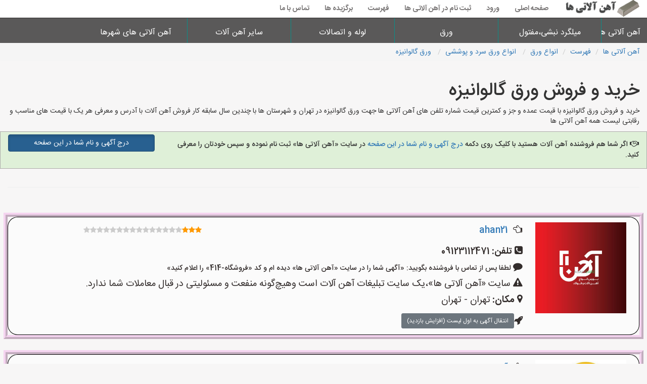

--- FILE ---
content_type: text/html; charset=utf-8
request_url: https://www.ahanalatiha.ir/lst4/3/2/4
body_size: 26231
content:

<!DOCTYPE html>
<html dir="rtl" lang="fa">
<head><meta http-equiv="X-UA-Compatible" content="IE=edge" /><meta http-equiv="Content-Type" content="text/html; charset=utf-8" /><link rel="shortcut icon" type="image/png" href="/sitepic/favicon.png" /><meta name="viewport" content="width=device-width, initial-scale=1" /><title>
	خرید و فروش آهن آلات ورق گالوانیزه
</title><link href="/css/bootstrap.min.css" rel="stylesheet" />
    <!--[if lt IE 9]>
      <script src="https://oss.maxcdn.com/html5shiv/3.7.3/html5shiv.min.js"></script>
      <script src="https://oss.maxcdn.com/respond/1.4.2/respond.min.js"></script>
    <![endif]-->
    <link href="/css/font-awesome.min.css" rel="stylesheet" /><link href="/css/style.css" rel="stylesheet" /><link href="/css/styleme.css" rel="stylesheet" />
    <style>
        .card-1 {
            box-shadow: 0 1px 3px rgba(0,0,0,0.12), 0 1px 2px rgba(0,0,0,0.24);
            transition: all 0.3s cubic-bezier(.25,.8,.25,1);
        }

            .card-1:hover {
                box-shadow: 0 14px 28px rgba(0,0,0,0.25), 0 10px 10px rgba(0,0,0,0.22);
            }

        .card-2 {
            box-shadow: 0 3px 6px rgba(0,0,0,0.16), 0 3px 6px rgba(0,0,0,0.23);
        }

        .card-3 {
            box-shadow: 0 10px 20px rgba(0,0,0,0.19), 0 6px 6px rgba(0,0,0,0.23);
        }

        .card-4 {
            box-shadow: 0 14px 28px rgba(0,0,0,0.25), 0 10px 10px rgba(0,0,0,0.22);
        }

        .card-5 {
            box-shadow: 0 19px 38px rgba(0,0,0,0.30), 0 15px 12px rgba(0,0,0,0.22);
        }

        #mainwarpper {
            padding: 0px;
            min-height: 609px;
            margin-top: 0px;
            width: 100%;
        }

        .dropdown-menu {
            min-width: 200px;
        }

            .dropdown-menu.columns-2 {
                min-width: 400px;
            }

            .dropdown-menu.columns-3 {
                min-width: 600px;
            }

            .dropdown-menu li a {
                padding: 5px 15px;
                font-weight: 300;
            }

        .multi-column-dropdown {
            list-style: none;
            margin: 0px;
            padding: 0px;
        }

            .multi-column-dropdown li a {
                display: block;
                clear: both;
                line-height: 1.428571429;
                color: #333;
                white-space: normal;
            }

                .multi-column-dropdown li a:hover {
                    text-decoration: none;
                    color: #262626;
                    background-color: #999;
                }

        @media (max-width: 767px) {
            .dropdown-menu.multi-column {
                min-width: 240px !important;
                overflow-x: hidden;
            }
        }


        .navbar {
            min-height: 35px;
        }

        .navbar-brand {
            padding: 0 15px;
            height: 35px;
            line-height: 35px;
        }

        .navbar-toggle {
            /* (80px - button height 34px) / 2 = 23px */
            margin-top: 0.5px;
            padding: 9px 10px !important;
        }

        @media (min-width: 768px) {
            .navbar-nav > li > a {
                /* (80px - line-height of 27px) / 2 = 26.5px */
                padding-top: 4px;
                padding-bottom: 4px;
                line-height: 27px;
            }
        }


        .navbar-default, .dropdown-menu {
            background-color: #ffffff;
            border-color: #2f2d2d;
        }

        nav .navbar-nav li a {
            color: #797676 !important;
            font-weight: bold;
        }
    </style>
<meta name="robots" content="index,follow" /><link rel="canonical" href="https://www.ahanalatiha.ir/lst4/3/2/4" /><meta name="description" content="خرید و فروش ورق گالوانیزه با قیمت عمده و جز و کمترین قیمت  شماره تلفن های آهن آلاتی ها جهت ورق گالوانیزه  در تهران و شهرستان ها با چندین سال سابقه کار فروش آهن آلات با آدرس و معرفی هر یک با قیمت های مناسب و رقابتی  لیست همه آهن آلاتی ها" /><meta name="keywords" content="ورق,گالوانیزه" /></head>
<body>

    <nav class="navbar navbar-default navbar-fixed-top">
        <div class="container-fluid">
            <div class="navbar-header">
                <button type="button" class="navbar-toggle collapsed" data-toggle="collapse" data-target="#bs-example-navbar-collapse-1" aria-expanded="false">
                    <span class="sr-only">منوی سایت آهن آلاتی ها</span>
                    <span class="icon-bar"></span>
                    <span class="icon-bar"></span>
                    <span class="icon-bar"></span>
                </button>
                <a class="navbar-brand" href="/">
                    <img alt="تبلیغات آهن آلات" title="تبلیغات آهن آلات" style="width: 150px; height: 33px" src="/sitepic/logo.png">
                </a>
            </div>
            <div class="collapse navbar-collapse" id="bs-example-navbar-collapse-1">
                <ul class="nav navbar-nav">
                    <li><a href="/">صفحه اصلی</a></li>

                    
                    <li><a href="/ورود">ورود</a></li>
                    
                    <li><a href="/ثبت-آگهی-آهن-آلات">ثبت نام در آهن آلاتی ها</a></li>
                    <li><a href="/فهرست">فهرست</a></li>
                    <li><a href="/vije">برگزیده ها</a></li>
                    <li><a href="/تماس-با-ما">تماس با ما</a></li>
                </ul>
            </div>
        </div>
    </nav>


    <div class="Flat_mega_menu">

        <i class="fa fa-bars"></i>
        <input class="mobile_button" type="checkbox">
        <!-- checkbox button for mobile to expand submenu -->

        <ul>

            <li><a title="لیست آهن آلاتی ها" href="/sherkatha/hame/ahanalatiha">آهن آلاتی ها</a></li>
            <li>
                <a href="#">میلگرد نبشی،مفتول</a>
                <ul class="submenu four_col">
                    <li class="title">انواع میلگرد</li>
                    <li class="title">نبشی و ناودانی</li>
                    <li class="title">تیرآهن</li>
                    <li class="title">محصولات مفتولی</li>


                    <li><a href="#">میلگرد آج دار</a></li>
                    <li><a href="#">نبشی ساختمان</a></li>
                    <li><a href="#">تیرآهن</a></li>
                    <li><a href="#">کلاف ساده</a></li>

                    <li><a href="#">میلگرد ساده</a></li>
                    <li><a href="#">نبشی صنعتی</a></li>
                    <li><a href="#">تیرآهن IPE</a></li>
                    <li><a href="#">سیم مفتولی سیاه</a></li>

                    <li><a href="#">میلگرد صنعتی</a></li>
                    <li><a href="#">نبشی آلیاژی</a></li>
                    <li><a href="#">تیرآهن IPB بال پهن،هاش </a></li>
                    <li><a href="#">الکترود</a></li>


                    <li><a href="#">میلگرد زیگزاگ</a></li>
                    <li><a href="#">ناودانی ساختمانی</a></li>
                    <li><a href="#">لانه زنبوری</a></li>
                    <li><a href="#">مش فولادی</a></li>


                    <li><a href="#">میلگرد کروم</a></li>
                    <li><a href="#">ناودانی صنعتی</a></li>
                    <li><a href="#">ریل</a></li>
                    <li><a href="#">رابیتس</a></li>

                    <li><a href="#">میلگرد حرارتی</a></li>
                    <li><a href="#">ناودانی ایرانی</a></li>
                    <li><a href="#">انواع تیرآهن و هاش</a></li>
                    <li><a href="#">مش آجداری</a></li>

                    <li><a href="#">میلگرد استیل</a></li>
                    <li><a href="#">ناودانی اروپایی</a></li>
                    <li><a href="#">هاش</a></li>
                    <li><a href="#">توری پرسی</a></li>


                    <li><a href="#">میلگرد کلاف آجدار</a></li>
                    <li><a href="#">ناودانی آلیاژی</a></li>
                    <li><a href="#">انواع ضایعات آهن</a></li>
                    <li><a href="#">سیم جوش استیل</a></li>


                    <li><a href="#">میلگرد استنلس استیل</a></li>
                    <li><a href="#">همه ناودانی</a></li>
                    <li><a href="#">همه نوع تیرآهن</a></li>
                    <li><a href="#">سیم مفتول استیل</a></li>


                    <li><a href="#">همه نوع میلگرد</a></li>
                    <li><a href="#">پرستار برای پانسمان زخم سوختگی در منزل</a></li>
                    <li><a href="#">انواع ریل</a></li>
                    <li><a href="#">همه نوع محصولات مفتولی</a></li>


                </ul>
            </li>

            <li>
                <a href="#">ورق</a>
                <ul class="submenu four_col">
                    <li class="title">ورق نورد گرم</li>
                    <li class="title">ورق سرد و پوششی</li>
                    <li class="title">برشکاری انواع ورق</li>
                    <li class="title">استیل مس آلومینیوم</li>


                    <li><a href="#">ورق ضد سایش</a></li>
                    <li><a href="#">ورق قلع اندود</a></li>
                    <li><a href="#">پولکی فلزی و آلیاژی</a></li>
                    <li><a href="#">ورق برنجی</a></li>

                    <li><a href="#">اسلب</a></li>
                    <li><a href="#">ورق فولادی</a></li>
                    <li><a href="#">ورق پانچ آلیاژی IPE</a></li>
                    <li><a href="#">ورق استنلس استیل دکوراتیو</a></li>

                    <li><a href="#">ورق st52</a></li>
                    <li><a href="#">ورق گالوانیزه</a></li>
                    <li><a href="#">ورق برش خورده a283</a></li>
                    <li><a href="#">ورق مسی</a></li>


                    <li><a href="#">ورق سیاه</a></li>
                    <li><a href="#">ورق روغنی</a></li>
                    <li><a href="#">ورق سیاه برشی ساختمان</a></li>
                    <li><a href="#">ورق آلومینیومی</a></li>


                    <li><a href="#">ورق آجدار</a></li>
                    <li><a href="#">ورق ساندویچ پنل</a></li>
                    <li><a href="#">ورق پانج سیاه</a></li>
                    <li><a href="#">ورق آجدار آلومینیومی</a></li>

                    <li><a href="#">ورق اسیدشویی</a></li>
                    <li><a href="#">ورق رنگی</a></li>
                    <li><a href="#">انواع ورق پانچ</a></li>
                    <li><a href="#">ورق آلومینیومی رنگی</a></li>

                    <li><a href="#">ورق دریایی</a></li>
                    <li><a href="#">آلوزینک</a></li>
                    <li><a href="#">رنگ فلزی و آلیاژی</a></li>
                    <li><a href="#">ورق پلی کربنات</a></li>


                    <li><a href="#">ورق a36</a></li>
                    <li><a href="#">ورق سرد</a></li>
                    <li><a href="#">انواع ورق</a></li>
                    <li><a href="#">ورق استیل</a></li>


                    <li><a href="#">ورق a516</a></li>
                    <li><a href="#">ورق پوششی</a></li>
                    <li><a href="#">همه نوع تیرآهن</a></li>
                    <li><a href="#">ورق مس</a></li>


                    <li><a href="#">همه نوع ورق نورد گرم</a></li>
                    <li><a href="#">همه نوع ورق سرد و پوششی</a></li>
                    <li><a href="#">همه نوع برشکاری انواع ورق</a></li>
                    <li><a href="#">همه نوع ورق استیل</a></li>


                </ul>
            </li>

            <li>
                <a href="#">لوله و اتصالات</a>
                <ul class="submenu four_col">
                    <li class="title">لوله درزدار</li>
                    <li class="title">لوله استیل آلومینیوم مس</li>
                    <li class="title">انواع فلنج</li>
                    <li class="title">شیر آلات</li>


                    <li><a href="#">لوله فولادی</a></li>
                    <li><a href="#">لوله گالوانیزه</a></li>
                    <li><a href="#">فلنج دنده ای گالوانیزه</a></li>
                    <li><a href="#">شیر کشویی</a></li>

                    <li><a href="#">لوله درز مستقیم گاز خانگی</a></li>
                    <li><a href="#">لوله آلومینیوم</a></li>
                    <li><a href="#">فلنج ساکت ولد</a></li>
                    <li><a href="#">شیر یکطرفه خودکار</a></li>

                    <li><a href="#">لوله درز مستقیم تست آب</a></li>
                    <li><a href="#">لوله استیل</a></li>
                    <li><a href="#">فلنج رینگ</a></li>
                    <li><a href="#">شیر سوپاپی</a></li>


                    <li><a href="#">لوله درز مستقیم گاز api</a></li>
                    <li><a href="#">لوله استیل دکوراتیو</a></li>
                    <li><a href="#">فلنج کور</a></li>
                    <li><a href="#">شیرآلات چدنی</a></li>


                    <li><a href="#">لوله درز مستقیم صنعتی</a></li>
                    <li><a href="#">لوله استیل صنایع غذایی</a></li>
                    <li><a href="#">فلنج گلو دار</a></li>
                    <li><a href="#">شیر صافی</a></li>

                    <li><a href="#">لوله اسپیرال</a></li>
                    <li><a href="#">لوله مسی</a></li>
                    <li><a href="#">فلنج اسلیپون</a></li>
                    <li><a href="#">شیرآلات برنجی</a></li>

                    <li><a href="#">لوله مبلی</a></li>
                    <li><a href="#">لوله پلی اتیلن</a></li>
                    <li><a href="#">فلنج دنده ای سیاه</a></li>
                    <li><a href="#">شیر توپی</a></li>


                    <li><a href="#">لوله جدار چاه</a></li>
                    <li><a href="#">انواع تبدیل</a></li>
                    <li><a href="#">انواع تبدیل</a></li>
                    <li><a href="#">شیر سوزنی</a></li>


                    <li><a href="#">لوله بدون درز</a></li>
                    <li><a href="#">ورق پوششی</a></li>
                    <li><a href="#">شیر پروانه ای</a></li>
                    <li><a href="#">ورق مس</a></li>


                    <li><a href="#">همه نوع لوله درز و بدون درز</a></li>
                    <li><a href="#">همه نوع استیل آلومینیوم مس</a></li>
                    <li><a href="#">همه نوع فلنج</a></li>
                    <li><a href="#">همه نوع شیرآلات</a></li>


                </ul>
            </li>

            <li>
                <a href="#">سایر آهن آلات</a>
                <ul class="submenu four_col">
                    <li class="title">انواع قوطی پروفیل</li>
                    <li class="title">تسمه،سپری</li>
                    <li class="title">چهارپهلو</li>
                    <li class="title">سایر محصولات</li>


                    <li><a href="#">انواع قوطی</a></li>
                    <li><a href="#">انواع تسمه</a></li>
                    <li><a href="#">انواع چهارپهلو</a></li>
                    <li><a href="#">پشم شیشه</a></li>

                    <li><a href="#">قوطی صنعتی</a></li>
                    <li><a href="#">تسمه فولادی</a></li>
                    <li><a href="#">چهارپهلو تران</a></li>
                    <li><a href="#">پشم سنگ</a></li>

                    <li><a href="#">قوطی مبلی</a></li>
                    <li><a href="#">تسمه ماشین کاری</a></li>
                    <li><a href="#">چهارپهلو ck</a></li>
                    <li><a href="#">پیچ و مهره</a></li>


                    <li><a href="#">قوطی ستونی</a></li>
                    <li><a href="#">تسمه فابریک</a></li>
                    <li><a href="#">چهارپهلو st</a></li>
                    <li><a href="#">بولت</a></li>


                    <li><a href="#">پروفیل درب و پنجره</a></li>
                    <li><a href="#">تسمه نوردی</a></li>
                    <li><a href="#">گریتینگ</a></li>
                    <li><a href="#">رول بولت</a></li>

                    <li><a href="#">مقاطع باز</a></li>
                    <li><a href="#">تسمه آهن</a></li>
                    <li><a href="#">سپری فولادی</a></li>
                    <li><a href="#">گل میخ عرشه فولادی</a></li>

                    <li><a href="#">لوله مبلی</a></li>
                    <li><a href="#">تسمه st</a></li>
                    <li><a href="#">ناودانی آلیاژی</a></li>
                    <li><a href="#">زانو جوشی</a></li>


                    <li><a href="#">قوطی پروفیل</a></li>
                    <li><a href="#">تسمه ck</a></li>
                    <li><a href="#">انواع تبدیل</a></li>
                    <li><a href="#">سیم جوش</a></li>


                    <li><a href="#">پروفیل استیل آلمینیومی</a></li>
                    <li><a href="#">انواع سپری</a></li>
                    <li><a href="#">شیر پروانه ای</a></li>
                    <li><a href="#">لوله بدون درز</a></li>


                    <li><a href="#">همه نوع پروفیل</a></li>
                    <li><a href="#">همه نوع تسمه</a></li>
                    <li><a href="#">همه نوع فلنج</a></li>
                    <li><a href="#">تیرچه یونولویت</a></li>


                </ul>
            </li>

            <li>
                <a href="#">آهن آلاتی های شهرها</a>
                <ul class="submenu four_col">

                    <li><a href="#">آهن آلاتی های استان آذربایجان شرقی</a></li>
                    <li><a href="#">آهن آلاتی های استان خراسان رضوی</a></li>
                    <li><a href="#">آهن آلاتی های استان کرمان</a></li>
                    <li><a href="#">آهن آلاتی های استان یزد</a></li>

                    <li><a href="#">آهن آلاتی های استان آذربایجان غربی</a></li>
                    <li><a href="#">آهن آلاتی های استان خراسان شمالی</a></li>
                    <li><a href="#">آهن آلاتی های استان کرمانشاه</a></li>
                    <li><a href="#">آهن آلاتی های تهران</a></li>

                    <li><a href="#">آهن آلاتی های استان اردبیل</a></li>
                    <li><a href="#">آهن آلاتی های استان خوزستان</a></li>
                    <li><a href="#">آهن آلاتی های استان کهگیلویه و بویراحمد</a></li>
                    <li><a href="#">آهن آلاتی های مشهد</a></li>


                    <li><a href="#">آهن آلاتی های استان اصفهان</a></li>
                    <li><a href="#">آهن آلاتی های استان زنجان</a></li>
                    <li><a href="#">آهن آلاتی های استان گلستان</a></li>
                    <li><a href="#">آهن آلاتی های اصفهان</a></li>


                    <li><a href="#">آهن آلاتی های استان البرز</a></li>
                    <li><a href="#">آهن آلاتی های استان سمنان</a></li>
                    <li><a href="#">آهن آلاتی های استان گیلان</a></li>
                    <li><a href="#">آهن آلاتی های کرج</a></li>

                    <li><a href="#">آهن آلاتی های استان ایلام</a></li>
                    <li><a href="#">آهن آلاتی های استان سیستان و بلوچستان</a></li>
                    <li><a href="#">آهن آلاتی های استان لرستان</a></li>
                    <li><a href="#">آهن آلاتی های شیراز</a></li>

                    <li><a href="#">آهن آلاتی های استان بوشهر</a></li>
                    <li><a href="#">آهن آلاتی های استان فارس</a></li>
                    <li><a href="#">آهن آلاتی های استان مازندران</a></li>
                    <li><a href="#">آهن آلاتی های تبریز</a></li>


                    <li><a href="#">آهن آلاتی های استان تهران</a></li>
                    <li><a href="#">آهن آلاتی های استان قزوین</a></li>
                    <li><a href="#">آهن آلاتی های استان مرکزی</a></li>
                    <li><a href="#">آهن آلاتی های قم</a></li>


                    <li><a href="#">آهن آلاتی های استان چهارمحال و بختیاری</a></li>
                    <li><a href="#">آهن آلاتی های استان قم</a></li>
                    <li><a href="#">آهن آلاتی های استان هرمزگان</a></li>
                    <li><a href="#">آهن آلاتی های اهواز</a></li>


                    <li><a href="#">آهن آلاتی های استان خراسان جنوبی</a></li>
                    <li><a href="#">آهن آلاتی های استان کردستان</a></li>
                    <li><a href="#">آهن آلاتی های استان همدان</a></li>
                    <li><a href="#">آهن آلاتی های سایر شهرها</a></li>


                </ul>
            </li>


        </ul>
    </div>
    <div class="container-fluid" id="mainwarpper">
        
    <ul id="ContentPlaceHolder1_breadul" class="breadcrumb"><li><a href = '/' > آهن آلاتی ها</a></li>
<li><a href = '/فهرست' >فهرست</a></li>
<li><a href ='/lst2/3' >انواع ورق</a></li>
<li><a href ='/lst3/3/2' > انواع ورق سرد و پوششی</a></li>
<li><a href ='/lst4/3/2/4' > ورق گالوانیزه</a></li></ul>
    <span id="ContentPlaceHolder1_jsonspn"><script type="application/ld+json">{  "@context": "https://schema.org/",  "@type": "Product",  "name": "خرید و فروش آهن آلات ورق گالوانیزه",  "image": "https://www.ahanalatiha.ir/sitepic/logo.png",  "description":  "خرید و فروش ورق گالوانیزه با قیمت عمده و جز و کمترین قیمت  شماره تلفن های آهن آلاتی ها جهت ورق گالوانیزه  در تهران و شهرستان ها با چندین سال سابقه کار فروش آهن آلات با آدرس و معرفی هر یک با قیمت های مناسب و رقابتی  لیست همه آهن آلاتی ها",  "sku": "hez/ahn/jad/4",  "mpn": "4",  "brand": {    "@type": "brand",    "name": "آهن آلاتی ها"  },   "review": {    "@type": "Review",    "reviewRating": {      "@type": "Rating",      "ratingValue": "4.9",      "bestRating": "5"    },    "author": {      "@type": "Person",      "name": "آهن آلاتی ها"    }  },  "aggregateRating" : {    "@type" : "AggregateRating",    "ratingValue" : "4.9",    "bestRating" : "5",    "worstRating" : "1",    "ratingCount" : "6"  },    "offers": {    "@type": "Offer",    "url": "https://www.ahanalatiha.ir/lst4/3/2/4",    "priceCurrency": "IRR",    "price": "0",    "priceValidUntil": "4/10/2024 11:14:10 AM",    "itemCondition": "https://schema.org/UsedCondition",    "availability": "InStock",    "seller": {      "@type": "Organization",      "name": "آهن آلاتی ها"    }  }}    </script> </span>
    <div class="container-fluid">
        <div class="row">
            <div class="col-lg-12">
                <h1 id="ContentPlaceHolder1_h1tag">خرید و فروش ورق گالوانیزه</h1>
                <p id="ContentPlaceHolder1_darbarepage">خرید و فروش ورق گالوانیزه با قیمت عمده و جز و کمترین قیمت  شماره تلفن های آهن آلاتی ها جهت ورق گالوانیزه  در تهران و شهرستان ها با چندین سال سابقه کار فروش آهن آلات با آدرس و معرفی هر یک با قیمت های مناسب و رقابتی  لیست همه آهن آلاتی ها</p>
            </div>
            <div class="col-lg-12">
                <div class="row bg-success" style="padding-top: 5px; padding-bottom: 5px; border: 1px solid #adaaaa; margin-bottom: 15px;">
                    <div class="col-lg-9 col-md-12 col-sm-12 col-xs-12 h5" style="line-height: 1.5em">
                        <span class="fa fa-handshake-o"></span>
                        اگر شما هم فروشنده آهن آلات هستید با کلیک روی دکمه
                <a href="/ثبت-آگهی-آهن-آلات" title="تبلیغات آهن آلات">درج آگهی و نام شما در این صفحه</a>
                        در سایت «آهن آلاتی ها» ثبت نام نموده و سپس خودتان را معرفی کنید.
                    </div>
                    <div class="col-lg-3 col-md-12 col-sm-12 col-xs-12">
                        <a href="/ثبت-آگهی-آهن-آلات" title="ثبت آگهی آهن آلات" class="btn btn-primary btn-block active">درج آگهی و نام شما در این صفحه</a>
                    </div>
                </div>
            </div>
            <div id="ContentPlaceHolder1_myrow1" class="col-md-12"></div>
            <div class="col-lg-12">
                <hr />
            </div>
            <div class="col-lg-12">
                <form method="post" action="./4" id="ctl00">
<div class="aspNetHidden">
<input type="hidden" name="__VIEWSTATE" id="__VIEWSTATE" value="1lyOgWWdYIHheDYsavgdm8K7rLACTlkhgfFE95Reub5CUcFMt852U21J6PoVhdzRXt2n/431MsxJ3KKAVJVlIIns/1r9ERCaDdrNzXKTGGV56KSV8T9pSxC6YZq0s3sG2c2AsCoGGZHu+/uJgnTcTZ1WLJLgaiI0XAkCtTMH3XKYXBvV2sTD9dGKf1x2VXSU/wQFo7nkQG0yAH0QRrGZ5QApo8R02nRRbSlkl5x7UUw9p+e9JqKPfskZg/k4bYMTa/4hanzWAqoy53gUJwDbMpF+8xLjnbGm9Ibrp3OQ19EVYeVd8BazzvI7rEy6yYqNJdkrulsTVtUEQnkRpGhqMlpDZOUHd/oppZW+aZzidAqlF1HGxV4QpAlWok6qeSgePYHHbcKAZSmKWw3SnHM7aDCV1MEcC9fTECA+7ARPB9BhZUiaylHEoxleStK3lZBf8DoDozJZYo2097ljfE5FzPge5nxiAkJwuhdtAh9f4B0LyD0IqS4DVwbfASthF25YprCZn8R2gQKSaisvbmkVmwkQeksKdn/yUlt8CCn/FFRXo/aDLn6w3Vv5MAppTVBzJl+gQA74yo+k4p8Qj0gnRr5OnM10v3QGzidNDgeOgFVE/z2xqmNnjUSdLQ9sBaJCc4tWk12adpjYelTHJAz0fCX9xR1klkTWEN3uF7T48h2w2sREvLut28EiyyXrIDMVIXJ/GBoBZ+UhzDEvY+ROZjaTUq9xpz9q7Gcm+m+o9eKOXjky1zWUWQUVEs2e0w6r93ZIDCG5Dp1I8caadO0Y5s++QtkTaYyCKoH9WJHeN3ZCK6NtYL/V7LLI8MbiFbtynP1klSbKq6C83VJrbAMaUy8058eeUNS4MWh5Sed/tjkh+r6skL0sAEHAybRccSwrUMO9FyvJ3vJ5bsOmzANYKTNDWtXQDtwL1RWs4MAfH9P3g31qWUA+pJzjP8BZmSRwgdERsOgCpZs1SjI3drugGIhB5w9Zq4zduxj+X0/CKwdkHn+cVvPKsb4DWZVW6lzhWQaTj6gsKUUMMn1fgZxu0n0IsQaevo8m28Ia7WXKWMnV3TlkznNhffxQOSYgIkssGNxjTQNJNnjP5rMXzdu+Ob1ocYcW9e1zVxKhawpxV0eoIhCNyZzJ/[base64]/R9Q4tQTYK2GUiAOal0DpDpdXK9s52fUNECgylR7TEscIz6URUxWxdd4kfyZzHE63kZbiPYw/o3FF9sqrb4r0HaCgZRp7zNs48RTNEPvZ+45lCyK9JjRJ4A0tsl37ibiClEFeSuw+08YKD6WyglwBcxieb8rJZ7htmkjNIGk931rN+3tzyZ7F+IONZadbqTVCRHS4sN0mm5VCPmW2BdavNdssg49Q9k4ujbyjfXwqOVBcH/gouSfiCvFEN3t0jvT7Ni+3t+UylgeDqYoe7Q8DJC4fZHE9Da4DPM5lYnIj8Y1vFJOUUDwoz17HDUc79FpEBMDYDqocbcnC8OlWHjaqPjLNjO8HPzIr0ITNaNyQc8hOW0+3LrJ8Cd41sE/[base64]/jZms4uJw1WOPeiiLMzqkDEFx4Ul7FkRxKIvyV2svYczxnIop4wu3S5jF85nplm8CqwdTvLuvb0nqnJxbQm8REC4ckHOpV4gx0KtE0WRd5AyJDn/selE2fOMe+u3vvRLFmqKun6JtW3SHrYbhJTChTXij8/nOeYv4VsLC1jvrQ/tTIEErvUR5Ze7xLsIZ7C+E6ijBUNpF+t5Sa3haPBfWyBgIfN/AEwSjPQ45FKBVBdNIaLPeyCKuO5sj2WjdHNQbPnSCH6grE/IZ8X+qeFEXD8V2coNcvByKE8Uc9R7n9U5ZleUW3OtHRjNp8RmDNEWpdHsEFcGcx13ZHxyxGLYZwXjSul9ZmFxz8kKzJqxuR1vnlEQ2XTfJoPqV7k5qYUJuGTSBwEtt/Kr+EGfR8Oj9nFpd4CD4n50RO0vRFaREh7BcCeqeRjD72zl9mYU3zrI2Gvwu0upPaO8u9KXSOPvusE4PHiA7PhfWYAtuS5X05OT/8ct0dFr+EEUBe44xy+RhFF/uOc+9sddtjO3e8qysF6wSYuFxZE+JCJeHxi5GGqQjnHSiFk1+AQRq0DHQiqAxMyWYUkKnXACp3pEX5/73fJzQQYR7c+njRs6By7HOzlWtysFTHX2UjGX37ePbw8ueL6P1pRFLyHJkWGmB59EMqYN/9wBgt/MrDjR+SZTkrRCUc/lTVrx/RO+oI5dCBsrq3ujirxzLMC5ivgxUKi6lWuhVhUFWQ0geS+RBS0EOp9MzZAqlLJWmPNVSkX/bZqS6/JY7zGfaYhG9Gf+2yoWWMmi/VGcsvePs+ZVHWBmhFv286OSmLjIgxVV6x4M1xEM1D0PCNoGWVVuP498/BUu3EaZ6ZXPpX6iA0+jwUI9ftGPfYJha/f09CUmjnHIbiiOuYKqO9Vyn5CLOGBllyg5v/AZtgGxKVu1af4otBPacWgtiKYuyuNRYQpmnwyIWo/Su4ow1R3HSAORfxwIfqkCdSbI7G9qxcSffxN+ouicksKAXfBmq18q4FPR/0M6Jrc5K5FUvAfhCcwSLZCyMGAoaG7rOfPvnQgbTV6Dl3vx3zoHTHdEmlRWw2bOLeL7VY2sovxzVlVpHg22lVeB/B5kPgjz2bB9HP+SracHdFZPtoHxC4rmm80GVz0MAPdSfNSPRroZkYVtje1HH8Zx7O5CpGTZxqIu2Y3Wnw9sDaSO+nPo8G9jD5185Nrcdq03BthFM2Jo/GLTxwYIOymL1kZ2Am9aj1KNO+cpak05XVuCB+T0KLveBtEfh9JDVHE3dOo81xDl/qTQ+DV1Mx4QWi8eKsplHN3JsoTVEcSy6QSez9/XGu66E7uLLqd+v10NHEXpiv1psxx42weclz+hjHgAKuto4xpqKV63rIpkMnykb+pmib/CvIxDS7QDNcTS+5aEzZ14yuWckd6j7OKVhnRGoVL2qtON3SdY+lRa43NA3jDInS49vxGWd32NEDWlyW8ZzeY8ozokF0kJneQZ9dfzSTat547PmqMQEb8qMzhN+JXHpPiUWdx4GyaUeLSWviSMZj9k6soa4dICvcfxmjJB7ZcxtW8C9bBcmmQD2ptL/NSfgIHlrGCpcpSWpDnuCd3SKrVVEuAyU/qTyWNg9XyOy/HCmR9E9PBxEIZwy1RddHHIh8gabTtUEujkojdCu+MzpKw61tEZMQFlvPZHxJHQM1mA+wKmR6BNPFq9ESmUzmslwVeQgfbKPACeZ+5fj2NXNx54LrAvKV67cUHvJOA2XZtWEG+7Gz9h75/QNz1xjDdBbQhb8s7wWJwx7XWYk5gAKij7X/NYLG7W6T/7ihvU+l15pk46ZSm0KcTQGz9qSP0zKuo+AtYt2GVkQUA8XVNXSsKqqM9YYJcnYYLZdKaeLVrtFG2jfpbRLy/vHXrNi+PEJcHLwZ/BT8WP3LdwPCVwbRDHwnWBm4IzU69ZiytKo8sElGvtlLTdLZtDWqURZQvoApFrkQBo5SQ5QeMuU8dabwLSHEO4y7g+pm07ErOziOnk10Spv6Ej6/NoTBAVBjpZvaOGSwQHwLZBpDMHk8J1f/NLo2g94NjHkFmWMtULap0xKVid9p33/JSkxahxJSt3E/frgbDrOl6LzO5kHJIaqPgjYT/X5k850l+CSluwUGzhY4TupI2KoP6C5HUqb9Rgo75V0bipTPBHeg3m1cZsLflfdW2aiXLGCD7xcyWhc5PRZ8OPoP6FdQLXJIbN4YEviPKaak6jtMFhiqyDZNhVu/30bQfCN9h5eDQBAbbIBhS9ScZAT5we9wcKd1z2blR33z4vuKwdxPQ2KE//EYR+M0XVaWkdYE5PI5iyJIS8WkSxAb3yEXrYoAscggIEz8lYyqnajAndQ5Y7EDSz2xjZCaZUG47A6egYYcpAjElFnnKuB4LpkFGNsxumGQK5VR1/Jm7eZVLdqXNJ/WCvowDNE0FXDgc5YifFv7e1lK5hd6j+sR7Sjad5AhSyJcoigjdRPqulqi6lmphfi4yVR0eVGS65aeQwbmMN4GRWw81OSJZpva5vxL/tcM1rrLmX1C0EgsGhMFG/lS+Ho1hSGN6091PK+UgVbsxJq38BFPlLEtQqApIO37uNRyGFMi82q9dzn++mSOe8Q+Z0TR8Em1HqEMbFwgX0F9iMa66hAAymqTsP235PX5Pd6tTB/Ls7TFQQZ1aBTm6LwhFRvYJvkjVKScyOUU+4DNQbmJpRiRQXErbYGth190QDAiPQoNhj7OI16rpioqewRzh9JCgvt3R4sbQMSgJPLSZNEdzHNGgFaWdIAx7/5LCUPwlXCq6nh8gFmq/AbWzJ2Wkjaret9xmC8LPZ8KaRWOimHNFAbrlw1WO6hRwRU0HQLQVS8BjhYd6j/NepvsgKuPtsqM1ds/oHexsRhW9e+Guuwdcl2ZgAjqJpvLVcDRXjC+xN/IZMScRtzcEa0Ph6svVwzbDhZ7qvsFdEGCY2fSFCFv0vI2jwNIVGWfdIwIBOSWnVGb6KfAajgLnQD9GnJFtfXvrMmIwUdJJkyWCgJ7JGh3cokmIuxwwKa1u0vkgC/3Tw/XIMDa2k/QpdK1vMpkKo6+/a1NooSHuLqPqZb4y8EEIN7hTyBjkfNEvZ97igrQY0e5HOj6D3bXNxjMQHtPgA8fiPKCPdCexWBPu+4jcmxAdEiQS+yh8ZXTRVY+dnTRJqurrzwmVlb5We/mBhXvACmDbcgWL2SjxUaXwfqgFT+p1Qk7R4q/gjHjgBAHnnJXm9LaxyiKXqiGIOs6WqnNdSBfiWeVSz3kNv9RKXrxvduw8FO41R4Yo6mwrQUkGcrDkE2MbWd3L2/8a1+KGb7aHCBW9hc/O28o7ASmStzHIGidFZXil4r2J2LzHPVX014vJ9ZOuOM8pvq+tNI7yzCoB6S9rXwso6OETnFqoyPGao2BivZJauy59arDARVj4A4UHU/rd7nLQ9yXz5VcYKr+mqQksXlUzj175cobZdKI0yFJk+fEVceCCuDaikMmF349S4uNRX2Nvw4GRIBvHa0cVmnwBTvZnz9EflP7p7tkseWkAcp6tKOz73pvSPFcuzw7EvUWrhQ4rsAB9SAtng3BoIAKtGipJCmp7lNkmaOoflRgojtE1x80O2bw/cdvtgFofrq3VnUvBkvQIlqBA4MwL8w8eI8bJtTNuyU1kjpN8oVScvHBoTQzBVKva5j0u7gke9mZVoeFKH2u6qp8LN+y/7sF6+966i5py6sHSjobK1ABHIDPXCx5wzGiBqxFd0fgiF7FfgUBkOHS6CMUHug8lz0mjMu2jBaGJKGV6/0tGtIaxHFpfnNki44FImWSM27l9Df+n2F4m6DBKfamOKhAldBvvifMuzg2jQUjFO6aK9N+3vwE4gXsgnfxrYDzX5nD8vdlZrMwXK+QLM8j6mcSJpYsmWmqbFfCLIyMvwfn+YahL5DnUzvZvwcANNCwbR8am7EZcWT6txx+fsr7YWMzncTd21V9EFdxLl5SQ3BkF/6mZIMdZP452z/edVEhnIyUQaPHv1oZW0wbyUx3lk+YTJdBOmG52VuZfvj1KGmuW3GiSUjNWdbxykfMByn9VqgepAZVBVjtv21PIASGcK6bpJY/6k0OiVDLdWtwOGj4JJbn3V+TjWZ3ZYReh37B6AMu8d7Bp3CAKKgOwAzpqm3uSOQ3RMED70FjKBZBwu459IS4lyJi4irwQFfs+49VJDqq+UXPO4Zvs/XijYwLEKeVX6WNhnY84Kg+jaNS2imP59KsEtMIVFRV+E2tCSBhPDd8KkaZKBvVgxQRBQrB2XQj1r14zMgR5kExWafGX2FZblKqLzHOdlWgbEcDngQXv93ML7UyluNNcM3TNm0/Ut+rRd9DSeH6d2yj5BfYZmjg1QFrxcTIbSR1RDJyxvRE6wbLhWhjSG/rBlvHe1+bU6KoJWy4a9XXHtGCNUWLM8qjmeFmvYLX8uC+u3ytcWQdHbBIwFyhZnGrsYiKWUkiqG1AnjpoN/[base64]/aJFHBKCWMbRo2AD8u7a2JgRdLZxIZyQ2HNyh2RCvPOvamZgqpdM9mnyv0yeVAF56OUutSY7N1Yj/5IoCCQZC4QpmjqUk3kxGCCI+Vx1zaqvt6B8n8pWEV4HM6izVPfR+3O2kUT2gqamlAHe7ML/U/ON4bf+1c8Jk2Hsvyj2TZhz9DD6tlIHO7uWqePqn1d71zNnBqUQ+XNWw3fcXvIN23ZNlA2yBVq/RKCK1FQYUywuPHM4FRFnn/chEqJFNWwGkxlTZRfwPTwJ3KrNlnUtjiNwpz4o1ychaY9L+kA+kt0QR+sO5m1sa5MsvuNPixnZ47mOGPgT1dclE0sYuneh4W0rNkzBN9jB3hgTc10sfjxcu2Uc+gkTIb/[base64]/TbiSysEF0hBt3+QD5Weci9Wd6Ra6qsUIOZvVlVw5FGNonuEhht4L6vNk1qUJ3eFCeMY9LFY/vFwjuT9A7jHkD1U13ZIPDHiAV+xyKs2Pjn+RykwfoSPhNzz3rxof13dcscXKHl+eheJW+6wkJgrnTUlfuRDoyaHYjAmNTRRCdXQMeFrdDqB4Hr49t88sfhd+66ef+3bgJhIp7Y2EVJ7ZrjUFQRueR6Hb/vRIS4jaFZZLMrUKUOjKyVlnAK/0wmoDTxT897MdEcQuxfnfnbT0c7rEeiOSU3W5I3DKBSPMlbTgpFyY7Gm9G2mlKnAh5/iGwpiiR9aWJYcgDM2n1k6baTlBI2j1EFbbKNGCdUmvVXdVwhEJgX3OFe7Y3XSmdwGPE8kn+SU/sg+B1SjVB4x2QmdQK5/AH18bkpxKC9TVrLNXV0IaUjvVclm4bD0NUtz5DdtEk+sGMkw26d4ZvxN2bXjwEyHBRDiRRSqSO12RTuRw4IwonJksUnl6Ex63fXfTsIOypOZS358bruDPNixgEBeMBIkQQJ0+bLC5CN3Tr4OfMVFKaTWTNe3VHZeV4r5h3q/8IJCrXWcOmhRkWrBiujF7f7uEBBUG2wQVzPFooXxNjFIgYLNpZmgus7lSyMAOAx+GY/5K2hDkr+LSnfY+yk4pvCo4D9sZ0suAY6sQU7tEurPVTp/2/M8wjxGIl3UIrudvS+DGji5Qs9uIaJD1g8k/uQCqTcNnsqaZpeMrTqqse84963txq+nYranKCW84oKvthd43N0D8jpTBcwnOtQZFdOtMXKuLYvm2r84bmR9gGB/eXobvaVtD8O5rMIYu+ibitzbCa05+ktoZZBgSlIOIjkHWosE7fqEYXO7csD6mqH3hatBHcv+Bk8FrDST3O6rzWEAYBWlOHof4Y7It45W/C3PZcJcSB/sYvFnc9YDtJtym0cny8jyduCLEM8zfjlUcAtNIBMtev4uNH3LLQi4Bau3dnIoh4nTnmJ6wqClaqZzaDefSd3SomAocJenP5R5pRWa8oT71A+wAalpGJZo/wNcBf6HuYHZsrC58vdgm088xz69cTYF3NhuP1dLeNgRRwr/xvCkMEO7+midnQREmibDrYvsFRvMs51eWEWrwL+FrBjAfhB2RvxUjohk3Mtv+PPg8ytBwbqgL1/+dFlKlGzqM/TNT35lwHIJ4NeXUFXgO+QLIq4JxbfnNAZqUI1+zX7vpox+UHhTp97Ha/ivcDEAx/lhgjIqCFtRfh+YkpprqbBddFGLSU+jLCucIfxFxF/PZ55lezxgJBbbYyCnk51ieX7Kgqh8qUAPTqgk5njzEPd2kLTuuhN/y6jQAHlyRxz4TyhsPVnWpsm9CtFQd3P2uSJM7SaDOtO1lCmxOk/dQjbAPsAxzzGYOXRBngH+5Pr4bFQDGRMDMPcawaVRYrsXqjxcsOkead045SFYG27ZEYz0z3ldm+Ocm5IpFaS9qPxwvDmDNPLCKSc/2AUOxVtaQYCnTQYX7sX14bcww596FqnWzvA/SY1S8viiVwOJERiZ4a0zKxsqBbrWofC5c3VEc3fgzVqRVFgeRAWDECJtsXwiVDufOOPgJkFo/g+Be/5xSswrWcK4h6ybg5NJgmv/[base64]//+5UuD2GxM4KMkq91w/w1p4+wF8Y9ggfQxPM0f1yl3uumzqIci5ZNqORJNRvel6SdiU9ZYoUh+fU4Kcqc/8zQPZwMbStnwPZPLOJaxxeglRARgwa83rO/aJYdsuuptGlQsF9mWZ4RcLvhTvVZP4pUJ35Oyl/JV+vgEdf7LpSwVGh/i0SeV2lEGVZuNTBpsfkn5P0tshIZFu/65KvVc4pLnqUse3uuv1pAYGLGN1SDVYYuqtdFx2AQCRNR7DusiCk8/ThBMwWYwjX1qSdVkY38AwlJtTMwSKP0mFfuTi5GO72UmKeQYZXW0ryYfiKbzjq/L1OUkmhT8RKmQm8/PVPq6ZQAAfS4S2ipj0MMDGhbztbL7B1cAKSeKz2N6RgZ9NUdsdJGCOXMEfmsdg1w3lSIthqo67+345cVA0FohIM48jmpV6GU0dJJfTrlPUAzA+DFMvtCHo3eKLfCyxS/3QrpXKFpfnXGqwpvAd+unt9ag2hkLHtVIcLzilG6/[base64]/T4nqrp5KXFrKzyW+GWFk2fffwkyc5fqVLTRYdUagAPVlmQc8mw3U9D41P9iuksSiXNllDOt18h2tA+WNRAHpWNhqLvBIYIzSjQIrpfUdcfRS63VTUI+HMvz/paexb5LpNGZdXt/yQEsEmcgkGJsfrZchCOGrxdDgL3QcLRbtaB4U8/xIJM3dq+YuZwLtIUAO2q599iZigqIPRHPua99DOFYRK2nh01rZLHyXsQiztm2PaGfma9oo2RGRyoAgpLigyHUuKFlwVyN543dxEOuyrN0K/GCJf3tF4EOY6k1so+juwySUdX42V+Dj0H1oF+MPNbSE753FgaCC2Kly5cB0aJ0yo4BwQQm33Jfp354SuufJCoWwoZRWirmNQXQiruAbDb4REY6pFF+UgtOjaA4FLCTrpuj9zvYWeTE2lXc+sgcB944G3MsMOjs5D3f0vNwq8u7MG/Q4B9wOW3IsH3DliQ831Qa3YtijTMe9OjctIJ2tlHnQmSp/2q4uwnyjrcP+Y80T53XGSvMz3uyvCHJ4VA/oyv8YTSEEIw3j3nRMV6ctHpzlEVZyR8nxxUcKlszgxcacfmV3HOPZPDC4DbwGUZKSUQMKREryyqDbVNouKy8wzbKHXfRHBZIl8AtrJi6t8+aWx6rZM1e4DiU4O1LbhaRNhrpi0z5pifzk0WtcseEfc/iL39SGbBfGQDm0jC4NOnvf3UbiWSpBWObksq5rAKR/kWb3WTqYr+RETv3HWeJh7Gp5K0cA+wK4F5zt2MMGHJOiePtaaB/gzIkTuKs0aEU2idX6yUsMy3NvbssAX2o1w8gOuTjxhN2YmUHOICn0vIi5VzRVZsT8QjwviVVM21hWTJnzJhntUkoOZtVTKKRZ791KJoaiQ7MswunpRQthVOPL9qbNt1osfR+8W4+bab8K4Qe/eJklksY/3TpmsmO6t9TjH1+S1eFB/4QswV9bLxWO5sh9a+TOuQghcSNga0kGgeoFtiQUD7F70OUa0NyRMohjzAvXu5HXjr29Kv63L+k64/9wog3TFrrafM6BL4SyW+3Nn6CnLAtMHjseUmxmF01XexVoGOdkEXcWVlsOBWTvw4yFKC9v86JcFcuIOUDk2kGp+aheIfHO9AY+TDBT+BPWsm08E7sH5PTJLNYFoO6iZi/r1uc39yQDQJZfo82+XFsrdaLuFSypjxvKyJU5xd1thTi2WWKFDajtvejfHC5gPfV1jH/cG3MWyusFmJghDDKefJ52k8nKZQ+vnJNFVqhqD63bSV5tiw0C3XOMS02J5WpJh2wJVw4AnmRtTy/2khvqktSNA9BTE8/XyW30Wkpsr06B8DEGyaX5LCgKSAwHoewcn9ZKKOyZcSiEfyT7agmoDt5W48j7Dgtph1SMt+ykZ0roO/W3whEBw0EEL+vBglBCwCdpgudkHiu804a+/JVG72DQZUtl2KqY0/T9ydb9c8Hh0gjZqgVLwLZ5eANT3ERzuFbvbCzGzO2xAfC9nmV/PRoEwBKsu7XT0jq4CsogRXDFXxBVrj3fmnyepZWsnQRamvqdXGJh/fIsO5f2QeO5w27r6mFLDvsm4tJeTcDPxnC1Mup9xLBSZRnHP0ImFE57MNf/VpTss7E5qm1hw4z+ZqMSlOfExB+ziyoCLTnVJ/kYLGJiktnPJnDZ2SJ6FNqfPEKh/CfCJawcRs2+PCtDMoGSxXTjQ32eD+wlD+WLXOzGdIbFAjcKdt2uU7DG1dBNOi6P5KVwk/L9BvAWB/C5/UnFMsuL9CUcs2Vh1US1uZv7NaaptDJXeXPIOImbAYIkqRgpXmK/P/AOD7yNt7N4QjvQgnQkPdLXZxglMD1UiCGPzb2AQhIkNODLGMHXLbAzaVZLbNjvYK2fpnx/oVFYEZNC32d0SIZHeS0Itw/WezjLNexdBKlb62zpYBdD96LSUF7odz+zWhs84YkRTZQpCJ+oyeANj9+F6oIkiSJjnfhaVp/Ew3YBUrH2o5jX73zA2e4qgsJ6TTnzm4dryS113t5xbKn0RgZpacNl5/t/iS+5bXiHi79bH41iZg4DVK5hcfTvOErA8xGJNVefxbVJZ5o46xLlKrPyPCSQaVDLL9XCPgMpgFlMg7SXfWB22cn4Xo7loyl+KGZGPtMv/[base64]/Xjr1ym5CY5fNpESQIHkR3XI0Rq53OlG3pW45BtRDfTI+KHuR9UGkGmSnIIRU4fMgdu1G+9ylQKk79l5d81ZV6ytZVzZ/O616Z3S5yEKCtF1VLRtYtbTxjMteQEuz9kfpE8CF8ZlVOV01Er6X+5Pi73ISm/vnVc/6QRIzuT1+Y2uav74Ha4gLdQ+FPvMgAD10S/GbEF7JkQtAsCajhCJClf68dEi9YB1qPrjb+ctjdmOIbe3jMv7tUanUWw4fqltzsKY3yM7VP/YmuW7vYp3Jhe6JbnQLpD7L09sp6Mgqt43yd55TC0BUXzd+27wx4t/HnwXUJMG/obtJ3oUDW2YHvdCxFBgP3UUyrgLl0hymcxSbThekBtmizlODGX0lIL+f/e0rZKLEOvE0aJRIeSy0XCP/ddL1k0P4t9FlGINLQU/pjg5Lrn/zTsT4O3qYvu4r/[base64]/kTgYKyQD8mBkr7VUeeLWTAU0dcQjI4zfd8PTO8qKoOWelnP8McsvQZndt2RpPXvh0h/wdOzfg93KdYvWWctAEqvHLHg2WfZpW6Egd3Q1OO3Y3zdzjPq3n7xTFO89/lyT004kdewBgN9qhgMDXtBMD1ffI7lKgACxkg8pEWSaFoxOWdZY8YF69XHORFZBRMk5dXWxrbdZObl8rs8EgPhK/CUjsxoF9fL5cdhVPWah0s/4TXNEXe73CAfdNsQCP06AnGyOkpqT/r8Ht2bTI6r8/EypDC8cZtkUIREjnOLpHqAj0dJQzzWbt5iUo51V/0D76H0B/[base64]/lqLOxngDgYLr8TF7V2EK8D2lbMuVKfX4d1qvGkJKSDUihXgtgffJRCoVwdE/6U18WES99HGxU/lDCJV9812PRY8B+UWCTcP59D0VNQNEEav4v1Biygh9es+LW0ZexJ6rlG5aMUMLQX/WabaZVAzmOKWpq2u47W5YHtF+mo2Xopa68MEPGHaUjy3oWZVHtsaQHVO8H7xH18iNdqNQhHGE4fga9tA=" />
</div>

<div class="aspNetHidden">

	<input type="hidden" name="__VIEWSTATEGENERATOR" id="__VIEWSTATEGENERATOR" value="A21A9A26" />
	<input type="hidden" name="__VIEWSTATEENCRYPTED" id="__VIEWSTATEENCRYPTED" value="" />
</div>
                    
                            <div id="ContentPlaceHolder1_ListView1_itemPlaceholderContainer" class="col-xs-12">
                                
                            <div class="row well vije">
                                <div class="col-lg-2 text-center mb-3">
                                    <a href="/ahanalatiha/ahanalatiha/414">
                                        <img style="width: 180px; height: 180px" src='/images/profile/m414.jpg' alt='ahan21' title='ahan21' />
                                    </a>
                                </div>
                                <div class="col-lg-10">
                                    <div class="row">
                                        <div class="col-lg-6 col-xs-12" style="margin-bottom: 10px;"><span class="fa fa-hand-o-left"></span>&nbsp;&nbsp;<span class="h4"><a target='blank' class="h4 text-primary" href="/ahanalatiha/ahanalatiha/414">ahan21</a></span></div>
                                        <div class="col-lg-6 col-xs-12 text-center"><i class='fa fa-star starok'></i><i class='fa fa-star starok'></i><i class='fa fa-star starok'></i><i class='fa fa-star starno'></i><i class='fa fa-star starno'></i><i class='fa fa-star starno'></i><i class='fa fa-star starno'></i><i class='fa fa-star starno'></i><i class='fa fa-star starno'></i><i class='fa fa-star starno'></i><i class='fa fa-star starno'></i><i class='fa fa-star starno'></i><i class='fa fa-star starno'></i><i class='fa fa-star starno'></i><i class='fa fa-star starno'></i><i class='fa fa-star starno'></i><i class='fa fa-star starno'></i><i class='fa fa-star starno'></i></div>
                                        <div class="col-xs-12"><span class='fa fa-phone-square'></span><span class='h4 ltr'>&nbsp;<b>تلفن: </b>09123112471</span></div>
                                        <div class="col-xs-12"><span class='fa fa-comment'></span><span class='h5 ltr'>&nbsp;لطفا پس از تماس با فروشنده بگویید: «آگهی شما را در سایت «آهن آلاتی ها» دیده ام و کد «فروشگاه-414» را اعلام کنید»</div>
                                        <div class="col-xs-12"><span class='fa fa-warning'></span>&nbsp;سایت «آهن آلاتی ها»،یک سایت تبلیغات آهن آلات است وهیچ‌گونه منفعت و مسئولیتی در قبال معاملات شما ندارد.</div>
                                        <div class="col-xs-12"><span class='fa fa-map-marker'></span>&nbsp;<b>مکان: </b>تهران - تهران</div>
                                        <div class="col-xs-12 mt-3"><span class='fa fa-rocket'></span><a class="btn btn-secondary btn-sm" href='/pardakhtazad/414'>انتقال آگهی به اول لیست (افزایش بازدید)</a></div>
                                    </div>
                                </div>
                            </div>
                        
                            <div class="row well vije">
                                <div class="col-lg-2 text-center mb-3">
                                    <a href="/ahanalatiha/ahanalatiha/10445">
                                        <img style="width: 180px; height: 180px" src='/images/profile/m10445.jpg' alt='آهن ۱۱۰' title='آهن ۱۱۰' />
                                    </a>
                                </div>
                                <div class="col-lg-10">
                                    <div class="row">
                                        <div class="col-lg-6 col-xs-12" style="margin-bottom: 10px;"><span class="fa fa-hand-o-left"></span>&nbsp;&nbsp;<span class="h4"><a target='blank' class="h4 text-primary" href="/ahanalatiha/ahanalatiha/10445">آهن ۱۱۰</a></span></div>
                                        <div class="col-lg-6 col-xs-12 text-center"><i class='fa fa-star starok'></i><i class='fa fa-star starok'></i><i class='fa fa-star starno'></i><i class='fa fa-star starno'></i><i class='fa fa-star starno'></i><i class='fa fa-star starno'></i><i class='fa fa-star starno'></i><i class='fa fa-star starno'></i><i class='fa fa-star starno'></i><i class='fa fa-star starno'></i><i class='fa fa-star starno'></i><i class='fa fa-star starno'></i><i class='fa fa-star starno'></i><i class='fa fa-star starno'></i><i class='fa fa-star starno'></i><i class='fa fa-star starno'></i><i class='fa fa-star starno'></i><i class='fa fa-star starno'></i></div>
                                        <div class="col-xs-12"><span class='fa fa-phone-square'></span><span class='h4 ltr'>&nbsp;<b>تلفن: </b>091۲۱۸۳۲۰۴۲</span></div>
                                        <div class="col-xs-12"><span class='fa fa-comment'></span><span class='h5 ltr'>&nbsp;لطفا پس از تماس با فروشنده بگویید: «آگهی شما را در سایت «آهن آلاتی ها» دیده ام و کد «فروشگاه-10445» را اعلام کنید»</div>
                                        <div class="col-xs-12"><span class='fa fa-warning'></span>&nbsp;سایت «آهن آلاتی ها»،یک سایت تبلیغات آهن آلات است وهیچ‌گونه منفعت و مسئولیتی در قبال معاملات شما ندارد.</div>
                                        <div class="col-xs-12"><span class='fa fa-map-marker'></span>&nbsp;<b>مکان: </b>تهران - تهران</div>
                                        <div class="col-xs-12 mt-3"><span class='fa fa-rocket'></span><a class="btn btn-secondary btn-sm" href='/pardakhtazad/10445'>انتقال آگهی به اول لیست (افزایش بازدید)</a></div>
                                    </div>
                                </div>
                            </div>
                        
                            <div class="row well ">
                                <div class="col-lg-2 text-center mb-3">
                                    <a href="/ahanalatiha/ahanalatiha/425">
                                        <img style="width: 180px; height: 180px" src='/images/profile/m425.png' alt='استیل تک' title='استیل تک' />
                                    </a>
                                </div>
                                <div class="col-lg-10">
                                    <div class="row">
                                        <div class="col-lg-6 col-xs-12" style="margin-bottom: 10px;"><span class="fa fa-hand-o-left"></span>&nbsp;&nbsp;<span class="h4"><a target='blank' class="h4 text-primary" href="/ahanalatiha/ahanalatiha/425">استیل تک</a></span></div>
                                        <div class="col-lg-6 col-xs-12 text-center"><i class='fa fa-star starno'></i><i class='fa fa-star starno'></i><i class='fa fa-star starno'></i><i class='fa fa-star starno'></i><i class='fa fa-star starno'></i><i class='fa fa-star starno'></i><i class='fa fa-star starno'></i><i class='fa fa-star starno'></i><i class='fa fa-star starno'></i><i class='fa fa-star starno'></i><i class='fa fa-star starno'></i><i class='fa fa-star starno'></i><i class='fa fa-star starno'></i><i class='fa fa-star starno'></i><i class='fa fa-star starno'></i><i class='fa fa-star starno'></i><i class='fa fa-star starno'></i><i class='fa fa-star starno'></i></div>
                                        <div class="col-xs-12"><span class='fa fa-phone-square'></span><span class='h4 ltr'>&nbsp;<b>تلفن: </b>09128936090</span></div>
                                        <div class="col-xs-12"><span class='fa fa-comment'></span><span class='h5 ltr'>&nbsp;لطفا پس از تماس با فروشنده بگویید: «آگهی شما را در سایت «آهن آلاتی ها» دیده ام و کد «فروشگاه-425» را اعلام کنید»</div>
                                        <div class="col-xs-12"><span class='fa fa-warning'></span>&nbsp;سایت «آهن آلاتی ها»،یک سایت تبلیغات آهن آلات است وهیچ‌گونه منفعت و مسئولیتی در قبال معاملات شما ندارد.</div>
                                        <div class="col-xs-12"><span class='fa fa-map-marker'></span>&nbsp;<b>مکان: </b>تهران - تهران</div>
                                        <div class="col-xs-12 mt-3"><span class='fa fa-rocket'></span><a class="btn btn-secondary btn-sm" href='/pardakhtazad/425'>انتقال آگهی به اول لیست (افزایش بازدید)</a></div>
                                    </div>
                                </div>
                            </div>
                        
                            <div class="row well ">
                                <div class="col-lg-2 text-center mb-3">
                                    <a href="/ahanalatiha/ahanalatiha/273">
                                        <img style="width: 180px; height: 180px" src='/images/profile/noprofile3.jpg' alt='فروش انواع آهن آلات صنعتی و ساختمانی' title='فروش انواع آهن آلات صنعتی و ساختمانی' />
                                    </a>
                                </div>
                                <div class="col-lg-10">
                                    <div class="row">
                                        <div class="col-lg-6 col-xs-12" style="margin-bottom: 10px;"><span class="fa fa-hand-o-left"></span>&nbsp;&nbsp;<span class="h4"><a target='blank' class="h4 text-primary" href="/ahanalatiha/ahanalatiha/273">فروش انواع آهن آلات صنعتی و ساختمانی</a></span></div>
                                        <div class="col-lg-6 col-xs-12 text-center"><i class='fa fa-star starno'></i><i class='fa fa-star starno'></i><i class='fa fa-star starno'></i><i class='fa fa-star starno'></i><i class='fa fa-star starno'></i><i class='fa fa-star starno'></i><i class='fa fa-star starno'></i><i class='fa fa-star starno'></i><i class='fa fa-star starno'></i><i class='fa fa-star starno'></i><i class='fa fa-star starno'></i><i class='fa fa-star starno'></i><i class='fa fa-star starno'></i><i class='fa fa-star starno'></i><i class='fa fa-star starno'></i><i class='fa fa-star starno'></i><i class='fa fa-star starno'></i><i class='fa fa-star starno'></i></div>
                                        <div class="col-xs-12"><span class='fa fa-phone-square'></span><span class='h4 ltr'>&nbsp;<b>تلفن: </b>09131615752</span></div>
                                        <div class="col-xs-12"><span class='fa fa-comment'></span><span class='h5 ltr'>&nbsp;لطفا پس از تماس با فروشنده بگویید: «آگهی شما را در سایت «آهن آلاتی ها» دیده ام و کد «فروشگاه-273» را اعلام کنید»</div>
                                        <div class="col-xs-12"><span class='fa fa-warning'></span>&nbsp;سایت «آهن آلاتی ها»،یک سایت تبلیغات آهن آلات است وهیچ‌گونه منفعت و مسئولیتی در قبال معاملات شما ندارد.</div>
                                        <div class="col-xs-12"><span class='fa fa-map-marker'></span>&nbsp;<b>مکان: </b>اصفهان - کاشان </div>
                                        <div class="col-xs-12 mt-3"><span class='fa fa-rocket'></span><a class="btn btn-secondary btn-sm" href='/pardakhtazad/273'>انتقال آگهی به اول لیست (افزایش بازدید)</a></div>
                                    </div>
                                </div>
                            </div>
                        
                            <div class="row well ">
                                <div class="col-lg-2 text-center mb-3">
                                    <a href="/ahanalatiha/ahanalatiha/266">
                                        <img style="width: 180px; height: 180px" src='/images/profile/noprofile6.jpg' alt='فروش انواق ورق روغنی گالوانیزه رنگی سیاه' title='فروش انواق ورق روغنی گالوانیزه رنگی سیاه' />
                                    </a>
                                </div>
                                <div class="col-lg-10">
                                    <div class="row">
                                        <div class="col-lg-6 col-xs-12" style="margin-bottom: 10px;"><span class="fa fa-hand-o-left"></span>&nbsp;&nbsp;<span class="h4"><a target='blank' class="h4 text-primary" href="/ahanalatiha/ahanalatiha/266">فروش انواق ورق روغنی گالوانیزه رنگی سیاه</a></span></div>
                                        <div class="col-lg-6 col-xs-12 text-center"><i class='fa fa-star starno'></i><i class='fa fa-star starno'></i><i class='fa fa-star starno'></i><i class='fa fa-star starno'></i><i class='fa fa-star starno'></i><i class='fa fa-star starno'></i><i class='fa fa-star starno'></i><i class='fa fa-star starno'></i><i class='fa fa-star starno'></i><i class='fa fa-star starno'></i><i class='fa fa-star starno'></i><i class='fa fa-star starno'></i><i class='fa fa-star starno'></i><i class='fa fa-star starno'></i><i class='fa fa-star starno'></i><i class='fa fa-star starno'></i><i class='fa fa-star starno'></i><i class='fa fa-star starno'></i></div>
                                        <div class="col-xs-12"><span class='fa fa-phone-square'></span><span class='h4 ltr'>&nbsp;<b>تلفن: </b>۰۹۱۲۱۹۳۸۸۶۸</span></div>
                                        <div class="col-xs-12"><span class='fa fa-comment'></span><span class='h5 ltr'>&nbsp;لطفا پس از تماس با فروشنده بگویید: «آگهی شما را در سایت «آهن آلاتی ها» دیده ام و کد «فروشگاه-266» را اعلام کنید»</div>
                                        <div class="col-xs-12"><span class='fa fa-warning'></span>&nbsp;سایت «آهن آلاتی ها»،یک سایت تبلیغات آهن آلات است وهیچ‌گونه منفعت و مسئولیتی در قبال معاملات شما ندارد.</div>
                                        <div class="col-xs-12"><span class='fa fa-map-marker'></span>&nbsp;<b>مکان: </b>تهران - تهران</div>
                                        <div class="col-xs-12 mt-3"><span class='fa fa-rocket'></span><a class="btn btn-secondary btn-sm" href='/pardakhtazad/266'>انتقال آگهی به اول لیست (افزایش بازدید)</a></div>
                                    </div>
                                </div>
                            </div>
                        
                            <div class="row well ">
                                <div class="col-lg-2 text-center mb-3">
                                    <a href="/ahanalatiha/ahanalatiha/242">
                                        <img style="width: 180px; height: 180px" src='/images/profile/noprofile2.jpg' alt='شرکت پدیدار فولادآذرخش ' title='شرکت پدیدار فولادآذرخش ' />
                                    </a>
                                </div>
                                <div class="col-lg-10">
                                    <div class="row">
                                        <div class="col-lg-6 col-xs-12" style="margin-bottom: 10px;"><span class="fa fa-hand-o-left"></span>&nbsp;&nbsp;<span class="h4"><a target='blank' class="h4 text-primary" href="/ahanalatiha/ahanalatiha/242">شرکت پدیدار فولادآذرخش </a></span></div>
                                        <div class="col-lg-6 col-xs-12 text-center"><i class='fa fa-star starno'></i><i class='fa fa-star starno'></i><i class='fa fa-star starno'></i><i class='fa fa-star starno'></i><i class='fa fa-star starno'></i><i class='fa fa-star starno'></i><i class='fa fa-star starno'></i><i class='fa fa-star starno'></i><i class='fa fa-star starno'></i><i class='fa fa-star starno'></i><i class='fa fa-star starno'></i><i class='fa fa-star starno'></i><i class='fa fa-star starno'></i><i class='fa fa-star starno'></i><i class='fa fa-star starno'></i><i class='fa fa-star starno'></i><i class='fa fa-star starno'></i><i class='fa fa-star starno'></i></div>
                                        <div class="col-xs-12"><span class='fa fa-phone-square'></span><span class='h4 ltr'>&nbsp;<b>تلفن: </b>09121888142</span></div>
                                        <div class="col-xs-12"><span class='fa fa-comment'></span><span class='h5 ltr'>&nbsp;لطفا پس از تماس با فروشنده بگویید: «آگهی شما را در سایت «آهن آلاتی ها» دیده ام و کد «فروشگاه-242» را اعلام کنید»</div>
                                        <div class="col-xs-12"><span class='fa fa-warning'></span>&nbsp;سایت «آهن آلاتی ها»،یک سایت تبلیغات آهن آلات است وهیچ‌گونه منفعت و مسئولیتی در قبال معاملات شما ندارد.</div>
                                        <div class="col-xs-12"><span class='fa fa-map-marker'></span>&nbsp;<b>مکان: </b>تهران - تهران</div>
                                        <div class="col-xs-12 mt-3"><span class='fa fa-rocket'></span><a class="btn btn-secondary btn-sm" href='/pardakhtazad/242'>انتقال آگهی به اول لیست (افزایش بازدید)</a></div>
                                    </div>
                                </div>
                            </div>
                        
                            </div>
                        
                </form>
                <div class="row text-center">
                    <div class="pagination">
                        <span id="ContentPlaceHolder1_DataPager1"><a class="aspNetDisabled">اولین</a>&nbsp;<a class="aspNetDisabled">قبلی</a>&nbsp;<span class="active">1</span>&nbsp;<a href="/lst4/3/2/4?p=2">2</a>&nbsp;<a href="/lst4/3/2/4?p=3">3</a>&nbsp;<a href="/lst4/3/2/4?p=4">4</a>&nbsp;<a href="/lst4/3/2/4?p=5">5</a>&nbsp;<a href="/lst4/3/2/4?p=2">بعدی</a>&nbsp;<a href="/lst4/3/2/4?p=5"> آخرین</a>&nbsp;</span>
                    </div>
                </div>
                
            </div>
        </div>
        <div class="row bg-success" style="padding-top: 5px; padding-bottom: 5px; border: 1px solid #adaaaa; margin-bottom: 15px;">
            <div class="col-lg-9 col-md-12 col-sm-12 col-xs-12 h5" style="line-height: 1.5em">
                <span class="fa fa-handshake-o"></span>
                اگر شما هم فروشنده آهن آلات هستید با کلیک روی دکمه
                <a href="/ثبت-آگهی-آهن-آلات" title="تبلیغات آهن آلات">درج آگهی و نام شما در این صفحه</a>
                در سایت «آهن آلاتی ها» ثبت نام نموده و سپس خودتان را معرفی کنید.
            </div>
            <div class="col-lg-3 col-md-12 col-sm-12 col-xs-12">
                <a href="/ثبت-آگهی-آهن-آلات" title="ثبت آگهی آهن آلات" class="btn btn-primary btn-block active">درج آگهی و نام شما در این صفحه</a>
            </div>
        </div>
        <div class="container">
            <div class="row mb-5">
                <div id="ContentPlaceHolder1_matndiv" class="col-lg-12 description"><P align=right><STRONG>ورق گالوانیزه</STRONG></P>
<P align=right>ورق گالوانیزه ورقی است که به وسیله فرآیند گالوانیزه‌سازی با پوششی از روی و آلیاژهای روی، به منظور مقاومت در برابر زنگ زدگی و خوردگی پوشیده شده است. ویژگی‌های این نوع ورق عبارتند از:</P>
<P align=right>مقاومت در برابر زنگ زدگی: پوشش گالوانیزه با پوشش روی به ورق مقاومت بالایی در برابر زنگ زدگی و عوامل محیطی مانند آب، هوا و مواد شیمیایی می‌بخشد.<BR>استحکام بالا: ورق گالوانیزه به دلیل پوشش فلزی روی، استحکام بالایی دارد و می‌تواند در برابر فشار و ضربه مقاومت کند.<BR>زیبایی و ظاهر مطلوب: پوشش گالوانیزه به ورق یک ظاهر مات و براق می‌بخشد که زیبایی و جلوه خاصی به محصولات و ساختمان‌ها می‌بخشد.<BR>مقاومت در برابر خوردگی: پوشش گالوانیزه با پوشش روی می‌تواند از ورق در برابر خوردگی و فرسایش محافظت کند.<BR>قابلیت انعطاف پذیری: ورق گالوانیزه قابلیت انعطاف بالایی دارد که اجازه می‌دهد تا به راحتی به اشکال و فرم‌های مختلف خم شده و استفاده شود.<BR>دوام و عمر مفید طولانی: استفاده از ورق گالوانیزه می‌تواند عمر مفید محصولات را افزایش دهد و از تغییر شکل و فرسایش آنها جلوگیری کند.<BR>مقرون به صرفه: با توجه به مقاومت و دوام بالای آن، ورق گالوانیزه به لحاظ هزینه نیز مقرون به صرفه است.<BR>در نتیجه، ورق گالوانیزه به عنوان یک ماده ساختمانی مقاوم، مورد استفاده در صنایع مختلفی از جمله ساخت و ساز، خودروسازی، صنایع دریایی و صنایع الکترونیکی است.</P>
<P align=right>&nbsp;</P>
<P align=right>&nbsp;</P>
<P align=right>&nbsp;</P></div>
            </div>
        </div>
    </div>

    </div>
    <footer id="mfotter" class="page-footer font-small mfotter">
        <div class="footer-copyright text-center py-2">
            تمامی حقوق مادی و معنوی این سامانه متعلق به 
    <a href="/">سایت آهن آلاتی ها </a>
            وب سایت  تبلیغات، ثبت آگهی و تبلیغ آهن آلات  می باشد
            نسخه 96
        </div>
    </footer>
    <script defer="defer" src="/js/jquery.min.js"></script>
    <script defer="defer" src="/js/bootstrap.min.js"></script>
    <!-- Global site tag (gtag.js) - Google Analytics -->
    <script async src="https://www.googletagmanager.com/gtag/js?id=G-9SXJD24P22"></script>
    <script>
        window.dataLayer = window.dataLayer || [];
        function gtag() { dataLayer.push(arguments); }
        gtag('js', new Date());
        gtag('config', 'G-9SXJD24P22');
    </script>
        <script src="https://www.hezarnet.ir/js/ads.js" async="async" defer></script>
</body>
</html>


--- FILE ---
content_type: text/css
request_url: https://www.ahanalatiha.ir/css/styleme.css
body_size: 4901
content:
@charset "utf-8";

/* flat mega menu layout start */

.Flat_mega_menu ul,
.Flat_mega_menu li,
.Flat_mega_menu a,
.Flat_mega_menu p,
.Flat_mega_menu i {
	margin: 0;
	padding: 0;
	list-style: none;
	text-decoration: none;
	display: block;
 
}

/* mega menu layout */
.Flat_mega_menu {
    font-family: IRANSansWeb; /* google webfont nunito */
    min-height: 20px;
    max-height: 50px;
    width: 100%;
    min-width: 240px;
    max-width: 1380px;
    position: relative;
    z-index: 999;
    background: #5a5959; /* range badane */
    margin-top: 35px;
}

/* menu unorderlist layout */
.Flat_mega_menu > ul {
	width: 100%;
	height: 50px;
}

/* menu list items layout */
.Flat_mega_menu > ul > li {
	float: right;
	height: 50px;
	width: 16%;
	border-right: 1px solid #09908a;
	white-space: nowrap;
}

/* menu a tag + user_login + search_bar hover effect */
.Flat_mega_menu > ul > li:hover a,
.Flat_mega_menu ul .user_login:hover .fa.fa-user,
.Flat_mega_menu ul .search_bar:hover .fa.fa-search {
	color: #11a79c;
	background: #FFFFFF;
	transition: all 0.2s linear 0s;
	-moz-transition: all 0.2s linear 0s;
	-webkit-transition: all 0.2s linear 0s;
	-ms-transition: all 0.2s linear 0s;
	-o-transition: all 0.2s linear 0s;
}

/* menu a tag layout */
.Flat_mega_menu ul li a {
	color: #FFFFFF;
	text-align: center;
	line-height: 60px;
	font-size: 16px;
	float: right;
	width: 100%;
}

/* menu list item first-child layout */
.Flat_mega_menu > ul > li:first-child {
	width: 7%;
	padding: 0px 1%;
	overflow: hidden;
	border-right: none;
}

/* menu list item first-child a tag layout */
.Flat_mega_menu > ul > li:first-child > a {
	text-transform: uppercase;
	text-align: right;
	color: #FFFFFF;
	font-size: 16px;
	line-height: 60px;
}

/* menu parent list item first-child a tag hover effect */
.Flat_mega_menu > ul > li:hover:first-child > a {
	background: transparent;
}

/* user_login + search_bar class layout */
.Flat_mega_menu ul .user_login,
.Flat_mega_menu ul .search_bar {
	width: 6%;
	float: left;
	cursor: pointer;
}

/* fonntawesome icons laout */
.Flat_mega_menu ul .user_login .fa.fa-user,
.Flat_mega_menu ul .search_bar .fa.fa-search {
	display: block;
	text-align: center !important;
	color: #FFFFFF;
	font-size: large;
	line-height: 60px;
}

/* submenu one_col + submenu two_col layout */
.Flat_mega_menu ul li .submenu.one_col,
.Flat_mega_menu ul li .submenu.two_col {
	position: absolute;
	top: 60px;
	width: 200px;
	padding-top: 15px;
	background-color: #FFFFFF;
	padding-bottom: 15px;
	padding-left: 25px;
	border-bottom: 5px solid #11a79c;
	display: none;
	border-right: 1px solid #E4E4E4;
	border-left: 1px solid #E4E4E4;
}

/* submenu one_col or two_col list item layout */
.Flat_mega_menu ul li .submenu.one_col li,
.Flat_mega_menu ul li .submenu.two_col li {
	position: relative;
	height: 40px;
}

/* submenu one_col or two_col a tag lyout */
.Flat_mega_menu ul li .submenu.one_col li a,
.Flat_mega_menu ul li .submenu.two_col li a {
	text-align: right;
	text-indent: 27px;
	font-weight: normal;
	font-size: 14px;
	height: 40px;
	white-space: normal;
	padding-left: 25px;
	line-height: 40px;
	color: #555658;
}

/* submenu one_col or two_col a tag hover effect */
.Flat_mega_menu ul li .submenu.one_col li:hover > a,
.Flat_mega_menu ul li .submenu.two_col li:hover > a {
	text-indent: 32px;
	color: #000000
}

/* second level submenu layout */
.Flat_mega_menu ul li .submenu.one_col li .submenu.one_col {
	position: absolute;
	right: 112.5%;
	top: -15px;
	display: none;
	width: 150px;
}

/* third level submenu layout */
.Flat_mega_menu ul li .submenu.one_col li .submenu.one_col li .submenu.one_col {
	right: 116.5%;
}

/* submenu one_col list item first-child submenu layout */
.Flat_mega_menu ul li .submenu.one_col li:first-child .submenu.one_col {
	top: -15px;
}

/* search bar layout */
.Flat_mega_menu ul .search_bar ul {
	background-color: #FFFFFF;
	width: 100%;
	position: absolute;
	right: 0px;
	display: none;
	border-bottom: 5px solid #11a79c;
}

/* search bar input text field layout */
.Flat_mega_menu ul .search_bar ul form input:first-child {
	width: 84.5%;
	height: 40px;
	margin: 17px 1% 17px 2%;
	font-size: large;
	text-indent: 20px;
}

/* search bar submit button layout */
.Flat_mega_menu ul .search_bar ul form input:last-child {
	width: 10%;
	height: 46px;
	position: relative;
	top: -1px;
	font-size: large;
	padding-right: 10px;
	padding-left: 10px;
	background: #11a79c;
	color: #FFFFFF;
	cursor: pointer;
	border: none;
}

/* user login form layout */
.Flat_mega_menu ul .user_login ul {
	position: absolute;
	left: 0px;
	background: #FFFFFF;
	padding: 20px;
	display: none;
	border-bottom: 5px solid #11a79c;
}

/* user login form table layout */
.Flat_mega_menu ul .user_login ul form table tr td {
	color: #555658;
	padding-top: 5px;
}

/* user login form input field layout */
.Flat_mega_menu ul .user_login table tr:nth-child(2) td input,
.Flat_mega_menu ul .user_login table tr:nth-child(4) td input {
	height: 27px;
	width: 177px;
}

/* user login form input field layout */
.Flat_mega_menu ul .user_login table tr:last-child td input {
	height: 38px;
	border: 0px;
	width: 181px;
	margin-top: 15px;
	background: #11a79c;
	font-size: medium;
	color: #FFFFFF;
	cursor: pointer
}

/* social bar layout */
.Flat_mega_menu ul .social_bar {
	position: relative
}

/* social bar submenu layout */
.Flat_mega_menu ul .social_bar ul {
	background: #FFFFFF;
	position: absolute;
	top: 60px;
	left: 0px;
	width: 260px;
	padding: 20px;
	display: none;
	border-bottom: 5px solid #11a79c;
}

/* social bar list items layout */
.Flat_mega_menu ul .social_bar ul li {
	float: right;
	display: block;
	width: 50%;
	height: 40px;
	padding-top: 10px;
	line-height: 27px;
	text-indent: 10px;
}

/* social bar a tag layout */
.Flat_mega_menu ul .social_bar ul li a {
	color: #555658;
	height: 40px;
	line-height: 37px;
	float: right;
	position: relative;
	top: -34px;
	text-align: right;
	text-indent: 37px;
}

/* social bar a tag hover effect */
.Flat_mega_menu ul .social_bar:hover ul li a {
	background: transparent;
}

/* social bar fontawesome icons layout */
.Flat_mega_menu ul .social_bar ul li i {
	float: right;
	background: #555658;
	color: #FFFFFF;
	padding: 4px;
	border-radius: 20px;
	text-align: center;
	width: 20px;
	height: 20px;
	line-height: 20px;
	text-indent: 0px;
}

/* social bar fontawesome icons hover effct */
.Flat_mega_menu ul .social_bar ul li:hover i {
	color: #FFFFFF;
	background: #6d7580;
}

/* submenu display none */
.Flat_mega_menu ul li .submenu {
	display: none
}

/* submenu image container layout */
.Flat_mega_menu ul li .submenu.img_container {
	display: none;
	background-color: #FFFFFF;
	width: 100%;
	position: absolute;
	right: 0px;
	top: 60px;
	border-bottom: 5px solid #11a79c;
	padding-bottom: 20px;
}

/* submenu image container list items layout */
.Flat_mega_menu ul li .submenu.img_container li {
	float: right;
	width: 20.6%;
	height: 150px;
	margin: 2% 2% 55px;
}

/* submenu image container img tag layout */
.Flat_mega_menu ul li .submenu.img_container li img {
	height: 100%;
	width: 100%;
	border-radius: 5px;
	border: 5px solid #E7FCFA;
	cursor: pointer;
}

/* submenu image container img hover effct */
.Flat_mega_menu ul li .submenu.img_container li img:hover {
	opacity: 0.8;
}

/* submenu image container title class layout */
.Flat_mega_menu ul li .submenu.img_container .title {
	font-size: x-large;
	margin: 20px 16px 6px 2%;
	width: 90%;
	height: 20px;
}

/* submenu image container p tag layout */
.Flat_mega_menu ul li .submenu.img_container li p {
	display: block;
	margin-top: 7px;
	margin-right: 7px;
	margin-bottom: 7px;
	height: 40px;
	overflow: hidden;
	white-space: normal;
	font-size: 14px;
	color: rgb(85, 86, 88);
}

/* submenu with four column layout */
.Flat_mega_menu ul li .submenu.four_col {
	display: none;
	position: absolute;
	right: 0px;
	top: 60px;
	width: 100%;
	min-height: 100px;
	background: #FFFFFF;
	border-bottom: 5px solid #11a79c;
	padding-bottom: 20px;
}

/* submenu with four column list items layout */
.Flat_mega_menu ul li .submenu.four_col li {
	float: right;
	width: 21%;
	margin-left: 2%;
	margin-right: 2%;
}

/* submenu with four column a tag layout */
.Flat_mega_menu ul li .submenu.four_col li a {
	color: #555658;
	text-align: right;
	white-space: normal;
	line-height: 20px;
	margin-bottom: 1px;
	font-size: 14px;
}

/* submenu with four column a tag hover effct */
.Flat_mega_menu ul li .submenu.four_col li:hover a {
	text-indent: 5px;
	color: #000000
}

/* submenu with four column title class layout */
.Flat_mega_menu ul li .submenu.four_col .title {
	font-size: large;
	margin: 2%;
	font-weight: bold;
    line-height:1px;
}

/* submenu image container half layout  */
.Flat_mega_menu ul li .submenu.img_container.half li:first-child {
	width: 80%
}

/* submenu image container 4 images layout  */
.Flat_mega_menu ul li .submenu.img_container.half li:nth-child(even) {
	clear: both
}

/* submenu image container with four column  */
.Flat_mega_menu ul li .submenu.img_container.half .two_col {
	position: absolute;
	right: 52%;
	width: 46%;
}

/* submenu image container with four column title class layout */
.Flat_mega_menu ul li .submenu.img_container.half .two_col .title {
	float: right;
	width: 48%;
	clear: none;
	margin: 20px 2px 2px;
	height: 29px;
	border: none;
}

/* submenu image container with four column list items layout */
.Flat_mega_menu ul li .submenu.img_container.half .two_col li {
	float: right;
	clear: none;
	width: 48.5%;
	height: 40px;
	margin: 9px 1px 0px 0px;
	border-bottom: 1px solid #E8E8E8;
}

/* submenu image container with four column a tag lyout */
.Flat_mega_menu ul li .submenu.img_container.half .two_col li a {
	text-align: right;
	line-height: 38px;
	text-indent: 5px;
	font-size: 14px;
	color: rgb(85, 86, 88);
}

/* submenu image container with four column a tag hover effct */
.Flat_mega_menu ul li .submenu.img_container.half .two_col li:hover a {
	text-indent: 10px;
	color: rgb(0, 0, 0);
}

/* submenu with two column layout */
.Flat_mega_menu ul li .submenu.two_col {
	width: 300px;
}

/* submenu with two column list items layout */
.Flat_mega_menu ul li .submenu.two_col li {
	width: 50%;
	float: right;
}

/* second level submenu with two column layout */
.Flat_mega_menu ul li .submenu.two_col li .submenu.two_col {
	display: none !important
}

/* user_login class a tag layout */
.Flat_mega_menu ul .user_login a {
	display: none;
}

/* mouse hover display submenus */
.Flat_mega_menu ul li:hover .submenu.one_col,
.Flat_mega_menu ul li:hover .submenu.two_col,
.Flat_mega_menu ul .search_bar:hover ul,
.Flat_mega_menu ul .user_login:hover ul,
.Flat_mega_menu ul .social_bar:hover ul,
.Flat_mega_menu ul li:hover .submenu.img_container,
.Flat_mega_menu ul li:hover .submenu.four_col {
	display: block;
	
	/* animation */
	animation: display_submenus 0.2s linear 0s 1 forwards;
	-webkit-animation: display_submenus 0.2s linear 0s 1 forwards;
	-moz-animation: display_submenus 0.2s linear 0s 1 forwards;
	-ms-animation: display_submenus 0.2s linear 0s 1 forwards;
	-o-animation: display_submenus 0.2s linear 0s 1 forwards;
}

/* second level submenu hover effect */
.Flat_mega_menu ul li .submenu.one_col li:hover > .submenu.one_col {
	display: block;
	
	/* animation */
	animation: display_submenus_second 0.2s linear 0s 1 forwards;
	-webkit-animation: display_submenus_second 0.2s linear 0s 1 forwards;
	-moz-animation: display_submenus_second 0.2s linear 0s 1 forwards;
	-ms-animation: display_submenus_second 0.2s linear 0s 1 forwards;
	-o-animation: display_submenus_second 0.2s linear 0s 1 forwards;
}

/* fontawesome arrow icon display on submenus layout */
.Flat_mega_menu ul li .submenu.one_col li .fa.fa-angle-right {
	position: absolute;
	top: 12px;
	left: -5px;
	color: #555658;
}

/* checkbox button layout */
.Flat_mega_menu .mobile_button,
.Flat_mega_menu .fa.fa-bars {
	display:none;
}

/* default animation keyframes */
@keyframes display_submenus {
 0% {
opacity:0
}
 100% {
opacity:1
}
}

/* animation for chrome and safari */
@-webkit-keyframes display_submenus {
 0% {
opacity:0
}
 100% {
opacity:1
}
}

/* animation for firefox */
@-moz-keyframes display_submenus {
 0% {
opacity:0
}
 100% {
opacity:1
}
}

/* animation for internet explorer 10+ */
@-ms-keyframes display_submenus {
 0% {
opacity:0
}
 100% {
opacity:1
}
}

/* animation for opera */
@-o-keyframes display_submenus {
 0% {
opacity:0
}
 100% {
opacity:1
}
}

/* second level submenus default animation */
@keyframes display_submenus_second {
 0% {
opacity:0
}
 100% {
opacity:1
}
}

/* second level submenus chrome and safari animation */
@-webkit-keyframes display_submenus_second {
 0% {
opacity:0
}
 100% {
opacity:1
}
}

/* second level submenus firefox animation */
@-moz-keyframes display_submenus_second {
 0% {
opacity:0
}
 100% {
opacity:1
}
}

/* second level submenus internet explorer 10+ animation */
@-ms-keyframes display_submenus_second {
 0% {
opacity:0
}
 100% {
opacity:1
}
}

/* second level submenus opera animation */
@-o-keyframes display_submenus_second {
 0% {
opacity:0
}
 100% {
opacity:1
}
}

@media screen and (max-width:768px){
    	.Flat_mega_menu ul li a {
	color: #242424;
}
/* menu unorderlist layout */
.Flat_mega_menu > ul {
	height: auto;  
	position:relative;
}

/* menu list items layout */
.Flat_mega_menu > ul > li {
	float: none;
	height: 60px;
	width: 100%;
	border-right: none;
	border-bottom: 1px solid #09908a;
	position:relative;
}

/* menu list item first-child layout */
.Flat_mega_menu > ul > li:first-child{
	border: none;
	width: 96%;

}

/* menu list item first-chila a tag layout */
.Flat_mega_menu > ul > li:first-child > a{
	text-align:center;
	width:100%;
}

/* menu list litem 2 child layout */
.Flat_mega_menu > ul > li:nth-child(2){
	border-top: 1px solid #09908a;
}

/* submenu one_col + submenu two_col layout */
.Flat_mega_menu > ul > li > .submenu.one_col,
.Flat_mega_menu > ul > li > .submenu.two_col {
	position: absolute;
	z-index:999;
	top: 60px;
	width: 100%;
	padding-left: 0px;
	display: none;
	border-right: none;
	border-left: none;
	border-top: 1px solid #E4E4E4;
}

/* submenu one_col or two_col list item layout */
.Flat_mega_menu ul li .submenu.one_col li,
.Flat_mega_menu ul li .submenu.two_col li {
	position: relative;
	height: 40px;
	width:100%;
	clear:both;
}

/* submenu one_col or two_col a tag lyout */
.Flat_mega_menu ul li .submenu.one_col li a,
.Flat_mega_menu ul li .submenu.two_col li a {
	white-space: normal;
	padding-left: 5%;
	float:right;
	width:auto;
}

/* second level submenu layout */
.Flat_mega_menu ul li .submenu.one_col li .submenu.one_col {
	position: relative;
	z-index:999;
	right:0px;
	top:0px;
	padding:0px;
	margin:0px;
	display: none;
	border:none;
	border-top: 1px solid #E4E4E4;
	float:right;
	width: 100%;
}

/* second level submenu a tag layout */
.Flat_mega_menu ul li .submenu.one_col li .submenu.one_col li a{
	text-indent:40px;
}

/* third level submenu a tag layout */
.Flat_mega_menu ul li .submenu.one_col li .submenu.one_col li .submenu.one_col li a{
	text-indent:60px;
}

/* submenu hover effect */
.Flat_mega_menu ul li .submenu.one_col li .submenu.one_col li:hover a{
	text-indent:45px;
}

/* submenu hover effect */
.Flat_mega_menu ul li .submenu.one_col li .submenu.one_col li .submenu.one_col li:hover a{
	text-indent:65px;
}
/* third level submenu layout */
.Flat_mega_menu ul li .submenu.one_col li .submenu.one_col li .submenu.one_col {
	left:0px;
	border-top: 1px solid #E4E4E4;
}

/* fontawesome arrow icon display on submenus layout */
.Flat_mega_menu ul li .submenu.one_col li .fa.fa-angle-right {
	position: absolute;
	z-index:999;
	right: 20px;
	transform:rotate(90deg);
	-webkit-transform:rotate(90deg);
	-ms-transform:rotate(90deg);
	-moz-transform:rotate(90deg);
	-o-transform:rotate(90deg);
}

/* submenu image container layout */
.Flat_mega_menu ul li .submenu.img_container {
	display: none;
	right: 0px;
	top: 60px;
	z-index:999;
}
/* submenu image container list items layout */
.Flat_mega_menu ul li .submenu.img_container li {
	float: right;
	width: 40.6%;
	margin: 2% 4% 55px;
}

/* submenu image container title class layout */
.Flat_mega_menu ul li .submenu.img_container .title {
	font-size: large;
	margin-right: 4%;
}

/* submenu image container 4 images layout  */
.Flat_mega_menu ul li .submenu.img_container.half li {
	clear: both
}

/* submenu image container with four column list items layout */
.Flat_mega_menu ul li .submenu.img_container.half .two_col li {
	float: right;
	clear: none;
	width: 97.5%;
}

/* submenu image container with four column title class layout */
.Flat_mega_menu ul li .submenu.img_container.half .two_col .title {
	width: 97%;
}

/* submenu image container with four column title class layout */
.Flat_mega_menu ul li .submenu.img_container.half .two_col .title:nth-child(2) {
	display:none;
}

/* submenu image container with four column a tag lyout */
.Flat_mega_menu ul li .submenu.img_container.half .two_col li a {
	width: auto;
	padding-left: 5%;
}

/* submenu with four column layout */
.Flat_mega_menu ul li .submenu.four_col {
	display: none;
	z-index:999;
	right: 0px;
	top: 60px;
}

/* submenu with four column a tag layout */
.Flat_mega_menu ul li .submenu.four_col li a {
	width:auto;
}

/* submenu with four column title class layout */
.Flat_mega_menu ul li .submenu.four_col .title{
	margin-bottom: 16px;
}

/* social bar submenu layout */
.Flat_mega_menu ul .social_bar ul {
	position: absolute;
	z-index:999;
	top: 60px;
	right: 0px;
	width: 100%;
	padding: 0px;
	display: none;
}

/* social bar list items layout */
.Flat_mega_menu ul .social_bar ul li {
	width: 20%;
	position:relative;
	margin-right: 4%;
}

/* social bar a tag layout */
.Flat_mega_menu ul .social_bar ul li a {
	width: auto;
	position: absolute;
	top: 5px;
	padding-left: 5%;
	opacity: .5;
	right: 0%;
}

/* user_login + search_bar class layout */
.Flat_mega_menu ul .user_login,
.Flat_mega_menu ul .search_bar {
	width: 100%;
	float: right;
	background: #11a79c;
}
/* search bar layout */
.Flat_mega_menu ul .search_bar ul {
	width: 100%;
	position: absolute;
	z-index:999;
	display: none;
}

/* search bar input text field layout */
.Flat_mega_menu ul .search_bar ul form input:first-child {
	width: 71.5%;
	margin: 17px 1% 17px 4%;
	font-size: medium;
}

/* search bar submit button layout */
.Flat_mega_menu ul .search_bar ul form input:last-child {
	width: 18%;
	position: relative;
	top: 1px;
	height: 48px;
}

/* user login form layout */
.Flat_mega_menu ul .user_login ul {
	position: absolute;
	z-index:999;
	right: 0px;
	padding: 0px;
	display: none;
}

/* user login form table layout */
.Flat_mega_menu ul .user_login table{
	width:100%
}
/* user login form input field layout */
.Flat_mega_menu ul .user_login table tr:nth-child(2) td input,
.Flat_mega_menu ul .user_login table tr:nth-child(4) td input {
	height: 27px;
	width: 93%;
}

/* user login form input field layout */
.Flat_mega_menu ul .user_login table tr:last-child td input {
	width: 94%;
	margin-top: 15px;
	margin-bottom: 18px;
}

/* user login form table layout */
.Flat_mega_menu ul .user_login ul form table tr td {
	text-indent: 3%;
}

/* mobile button layout */
.Flat_mega_menu .mobile_button{
	opacity:0;

}

/* mobile buton + fontawesome icon layout */
.Flat_mega_menu .mobile_button,
.Flat_mega_menu .fa.fa-bars {
	display: block;
	position: absolute;
	right: 0px;
	z-index: 999;
	height: 60px;
	width: 9%;
	cursor:pointer;
	min-width: 60px;
}

/* fontawesome icon layout */
.Flat_mega_menu .fa.fa-bars:before{
	color: #FFFFFF;
	font-size: 40px; 
	top: 10px;
	position: relative;
	right: 15px;
}

/* menu unorder list tag layout */
.Flat_mega_menu > ul{
	height:60px;
	overflow:hidden;
}

/* menu checkbox button layout */
.Flat_mega_menu .mobile_button:checked + ul{
	height:auto;
	overflow:visible;
}
}

@media screen and (max-width:592px){
    	.Flat_mega_menu ul li a {
	color: #242424;
}
/* submenu with four column list items layout */
.Flat_mega_menu ul li .submenu.four_col li {
	float: right;
	width: 42%;
	margin-left: 1%;
	margin-right: 5%;
}

/* submenu with four column title class layout */
.Flat_mega_menu ul li .submenu.four_col .title {
	margin: 2% 1% 2% 5%;
}

/* submenu with four column title class layout */
.Flat_mega_menu ul li .submenu.four_col .title:nth-child(3),
.Flat_mega_menu ul li .submenu.four_col .title:nth-child(4) {
	display:none;
}

/* submenu with four column title class layout */
.Flat_mega_menu ul li .submenu.four_col .title{
	margin-bottom: 26px;
}
}
@media screen and (max-width:480px){
	.Flat_mega_menu ul li a {
	color: #242424;
}
/* social bar list items layout */
.Flat_mega_menu ul .social_bar ul li {
	width: 40%;
	position:relative;
	margin-right: 4%;
}
/* search bar input text field layout */
.Flat_mega_menu ul .search_bar ul form input:first-child {
	width: 57.5%;
	margin: 17px 1% 17px 6%;
}

/* search bar submit button layout */
.Flat_mega_menu ul .search_bar ul form input:last-child {
	width: 27%;
}

}
@media screen and (max-width:320px){
		.Flat_mega_menu ul li a {
	color: #242424;
}
/* submenu image container list items layout */
.Flat_mega_menu ul li .submenu.img_container li {
	float: right;
	width: 81.5%;
	margin: 2% 8% 55px;
}
/* submenu image container title class layout */
.Flat_mega_menu ul li .submenu.img_container .title {
	font-size: large;
	margin-right: 8%;
}

/* submenu image container with four column  */
.Flat_mega_menu ul li .submenu.img_container.half .two_col {
	position: relative;
	width: 85%;
	right: 9%;
	clear:both;
	padding:0px;
	top: 48px;
	border-top: 2px solid #E8E8E8;
}

/* submenu with four column list items layout */
.Flat_mega_menu ul li .submenu.four_col li {
	width: 89%;
	margin-right: 8%;
}

/* submenu with four column title class layout */
.Flat_mega_menu ul li .submenu.four_col .title:nth-child(2) {
	display:none;
}

/* social bar list items layout */
.Flat_mega_menu ul .social_bar ul li {
	width: 95%;
	position: relative;
	margin-right: 8%;
}
/* search bar input text field layout */
.Flat_mega_menu ul .search_bar ul form input:first-child {
	width: 57.5%;
	margin: 17px 1% 17px 6%;
}

/* search bar submit button layout */
.Flat_mega_menu ul .search_bar ul form input:last-child {
	width: 27%;
}
/* user login form input field layout */
.Flat_mega_menu ul .user_login table tr:nth-child(2) td input,
.Flat_mega_menu ul .user_login table tr:nth-child(4) td input {
	height: 27px;
	width: 88%;
}

/* user login form input field layout */
.Flat_mega_menu ul .user_login table tr:last-child td input {
	width: 89%;
	margin-top: 15px;
	margin-bottom: 18px;
}

/* user login form table layout */
.Flat_mega_menu ul .user_login ul form table tr td {
	text-indent: 5%;
}
/* menu list item first-child a tag layout */
.Flat_mega_menu > ul > li:first-child > a{
	text-indent:30px;
}
}


--- FILE ---
content_type: application/javascript
request_url: https://www.hezarnet.ir/js/ads.js
body_size: 696
content:

var pageTitle = document.title;
var metaDescriptionTag = document.querySelector('meta[name="description"]');
var metaDescription = metaDescriptionTag ? metaDescriptionTag.getAttribute('content') : "0";

var metaKeywordsTag = document.querySelector('meta[name="keywords"]');
var metaKeywords = metaKeywordsTag ? metaKeywordsTag.getAttribute('content') : "0";

// اطمینان حاصل کنید که metaKeywords حاوی کلمات کلیدی صفحه یا مقدار پیش‌فرض است
var adContainer = document.getElementById('hnetbnr');
var dataColValue = adContainer.getAttribute('data-col');
var datanoe = adContainer.getAttribute('data-noe');
var datacnt = adContainer.getAttribute('data-cnt');
var datag = adContainer.getAttribute('data-g');


// تشکیل URL برای ارسال اطلاعات
var site = "https://www.hezarnet.ir";
var url = site + '/genads.ashx?ptitle=' + encodeURIComponent(pageTitle) + '&md=' + encodeURIComponent(metaDescription) + '&mk=' + encodeURIComponent(metaKeywords) + '&cols=' + dataColValue + '&cnt=' + datacnt + '&n=' + datanoe + '&g=' + datag   ;
// ارسال درخواست GET به آدرس مورد نظر
fetch(url)
    .then(response => response.text())
    .then(data => {
        // پردازش اطلاعات دریافتی از پاسخ
        if (adContainer) {
            adContainer.innerHTML = data;
        }
    })
    .catch(error => {
        alert(error);
    });
